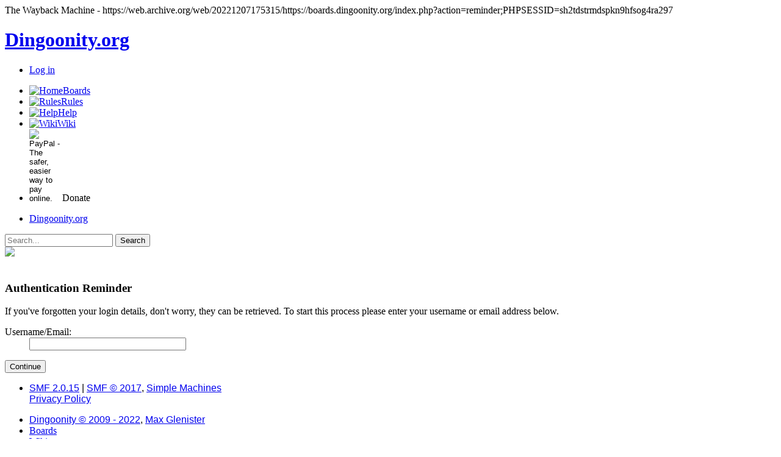

--- FILE ---
content_type: text/html; charset=ISO-8859-1
request_url: https://web.archive.org/web/20221207175315/https://boards.dingoonity.org/index.php?action=reminder;PHPSESSID=sh2tdstrmdspkn9hfsog4ra297
body_size: 6405
content:
<!DOCTYPE html>
<html lang="en">
<head><script src="//archive.org/includes/athena.js" type="text/javascript"></script>
<script type="text/javascript">window.addEventListener('DOMContentLoaded',function(){var v=archive_analytics.values;v.service='wb';v.server_name='wwwb-app219.us.archive.org';v.server_ms=570;archive_analytics.send_pageview({});});</script>
<script type="text/javascript" src="https://web-static.archive.org/_static/js/bundle-playback.js?v=Hk4-lkW3" charset="utf-8"></script>
<script type="text/javascript" src="https://web-static.archive.org/_static/js/wombat.js?v=txqj7nKC" charset="utf-8"></script>
<script>window.RufflePlayer=window.RufflePlayer||{};window.RufflePlayer.config={"autoplay":"on","unmuteOverlay":"hidden","showSwfDownload":true};</script>
<script type="text/javascript" src="https://web-static.archive.org/_static/js/ruffle/ruffle.js"></script>
<script type="text/javascript">
    __wm.init("https://web.archive.org/web");
  __wm.wombat("https://boards.dingoonity.org/index.php?action=reminder;PHPSESSID=sh2tdstrmdspkn9hfsog4ra297","20221207175315","https://web.archive.org/","web","https://web-static.archive.org/_static/",
	      "1670435595");
</script>
<link rel="stylesheet" type="text/css" href="https://web-static.archive.org/_static/css/banner-styles.css?v=1utQkbB3" />
<link rel="stylesheet" type="text/css" href="https://web-static.archive.org/_static/css/iconochive.css?v=3PDvdIFv" />
<!-- End Wayback Rewrite JS Include -->
<meta name="request-uri" content="/index.php?action=reminder;PHPSESSID=sh2tdstrmdspkn9hfsog4ra297"><meta charset="utf-8">
<meta name="google-site-verification" content="V6TzCOPSae9UjV39Y32xAEz-euyRo0nDaffp1Yphlkw"/>
<script src="/web/20221207175315js_/https://boards.dingoonity.org/cdn-cgi/apps/head/UgfL7dzu4Qnj-z2yK0l4A5xKiKI.js"></script><link rel="shortcut icon" href="https://web.archive.org/web/20221207175315im_/https://boards.dingoonity.org/Themes/dingtwonity/assets/images/favicon.png"/>
<link rel="stylesheet" type="text/css" href="https://web.archive.org/web/20221207175315cs_/https://boards.dingoonity.org/Themes/default/css/avatar.css"/>
<link rel="stylesheet" type="text/css" href="https://web.archive.org/web/20221207175315cs_/https://boards.dingoonity.org/Themes/dingtwonity/css/index.css"/>
<link rel="stylesheet" type="text/css" href="https://web.archive.org/web/20221207175315cs_/https://boards.dingoonity.org/Themes/dingtwonity/assets/css/interface.css"/>
<script type="text/javascript" src="https://web.archive.org/web/20221207175315js_/https://boards.dingoonity.org/Themes/default/scripts/script.js"></script>
<script type="text/javascript" src="https://web.archive.org/web/20221207175315js_/https://boards.dingoonity.org/Themes/dingtwonity/scripts/theme.js"></script>
<script type="text/javascript"><!-- // --><![CDATA[
      var smf_theme_url = "https://web.archive.org/web/20221207175315/https://boards.dingoonity.org/Themes/dingtwonity";
      var smf_default_theme_url = "https://web.archive.org/web/20221207175315/https://boards.dingoonity.org/Themes/default";
      var smf_images_url = "https://web.archive.org/web/20221207175315/https://boards.dingoonity.org/Themes/dingtwonity/images";
      var smf_scripturl = "https://web.archive.org/web/20221207175315/https://boards.dingoonity.org/index.php?PHPSESSID=sh2tdstrmdspkn9hfsog4ra297&amp;";
      var smf_iso_case_folding = false;
      var smf_charset = "ISO-8859-1";
      
      var ajax_notification_text = "Loading...";
      var ajax_notification_cancel_text = "Cancel";
    // ]]></script>
<script type="text/javascript" src="https://web.archive.org/web/20221207175315js_/https://boards.dingoonity.org/Themes/dingtwonity/assets/js/jquery.js"></script>
<script type="text/javascript">
      var boardurl = "https://web.archive.org/web/20221207175315/https://boards.dingoonity.org/";
    </script>
<script type="text/javascript" src="https://web.archive.org/web/20221207175315js_/https://boards.dingoonity.org/Themes/dingtwonity/assets/js/interface.js"></script>
<meta name="description" content="Authentication Reminder"/>
<title>Authentication Reminder | Dingoonity.org - The Dingoo Community</title>
<meta name="robots" content="noindex"/>
<link rel="help" href="https://boards.dingoonity.org/index.php?action=help;PHPSESSID=sh2tdstrmdspkn9hfsog4ra297"/>
<link rel="search" href="https://web.archive.org/web/20221207175315/https://boards.dingoonity.org/index.php?action=search;PHPSESSID=sh2tdstrmdspkn9hfsog4ra297"/>
<link rel="contents" href="https://boards.dingoonity.org/index.php?PHPSESSID=sh2tdstrmdspkn9hfsog4ra297"/>
<link rel="alternate" type="application/rss+xml" title="Dingoonity.org - RSS" href="https://web.archive.org/web/20221207175315/https://boards.dingoonity.org/index.php?type=rss;action=.xml;PHPSESSID=sh2tdstrmdspkn9hfsog4ra297"/>
<script type="text/javascript">
		function smfAutoTask()
		{
			var tempImage = new Image();
			tempImage.src = "https://web.archive.org/web/20221207175315/https://boards.dingoonity.org/index.php?PHPSESSID=sh2tdstrmdspkn9hfsog4ra297&amp;scheduled=mailq;ts=1670435299";
		}
		window.setTimeout("smfAutoTask();", 1);
	</script>

<link href="https://web.archive.org/web/20221207175315/https://boards.dingoonity.org/android-app://com.quoord.tapatalkpro.activity/tapatalk/boards.dingoonity.org/?location=index&amp;channel=google-indexing" rel="alternate"/>
<link href="https://web.archive.org/web/20221207175315/https://boards.dingoonity.org/ios-app://307880732/tapatalk/boards.dingoonity.org/?location=index&amp;channel=google-indexing" rel="alternate"/>
<link href="https://web.archive.org/web/20221207175315/https://groups.tapatalk-cdn.com/static/manifest/manifest.json" rel="manifest">
<meta name="apple-itunes-app" content="app-id=307880732, affiliate-data=at=10lR7C, app-argument=tapatalk://boards.dingoonity.org/?location=index"/>
<script async src="https://web.archive.org/web/20221207175315js_/https://pagead2.googlesyndication.com/pagead/js/adsbygoogle.js"></script>
<script>
            (adsbygoogle = window.adsbygoogle || []).push({
                  google_ad_client: "ca-pub-1006978318518571",
                  enable_page_level_ads: true
            });
        </script></head><body><!-- BEGIN WAYBACK TOOLBAR INSERT -->
<script>__wm.rw(0);</script>
<div id="wm-ipp-base" lang="en" style="display:none;direction:ltr;" toolbar-mode="auto">
<div id="wm-ipp" style="position:fixed;left:0;top:0;right:0;">
<div id="donato" style="position:relative;width:100%;height:0;">
  <div id="donato-base">
    <iframe id="donato-if" src="https://archive.org/includes/donate.php?as_page=1&amp;platform=wb&amp;referer=https%3A//web.archive.org/web/20221207175315/https%3A//boards.dingoonity.org/index.php%3Faction%3Dreminder%253BPHPSESSID%3Dsh2tdstrmdspkn9hfsog4ra297"
	    scrolling="no" frameborder="0" style="width:100%; height:100%">
    </iframe>
  </div>
</div><div id="wm-ipp-inside">
  <div id="wm-toolbar" style="position:relative;display:flex;flex-flow:row nowrap;justify-content:space-between;" nav="async">
    <div id="wm-logo" style="/*width:110px;*/padding-top:12px;">
      <a href="/web/" title="Wayback Machine home page"><img src="https://web-static.archive.org/_static/images/toolbar/wayback-toolbar-logo-200.png" srcset="https://web-static.archive.org/_static/images/toolbar/wayback-toolbar-logo-100.png, https://web-static.archive.org/_static/images/toolbar/wayback-toolbar-logo-150.png 1.5x, https://web-static.archive.org/_static/images/toolbar/wayback-toolbar-logo-200.png 2x" alt="Wayback Machine" style="width:100px" border="0" /></a>
    </div>
    <div class="c" style="display:flex;flex-flow:column nowrap;justify-content:space-between;flex:1;">
      <form class="u" style="display:flex;flex-direction:row;flex-wrap:nowrap;" target="_top" method="get" action="/web/submit" name="wmtb" id="wmtb"><input type="text" name="url" id="wmtbURL" value="https://boards.dingoonity.org/index.php?action=reminder;PHPSESSID=sh2tdstrmdspkn9hfsog4ra297" onfocus="this.focus();this.select();" style="flex:1;"/><input type="hidden" name="type" value="replay" /><input type="hidden" name="date" value="20221207175315" /><input type="submit" value="Go" />
      </form>
      <div style="display:flex;flex-flow:row nowrap;align-items:flex-end;">
                <div class="s" id="wm-nav-captures" style="flex:1;">
                    <a class="t" href="/web/20221207175315*/https://boards.dingoonity.org/index.php?action=reminder;PHPSESSID=sh2tdstrmdspkn9hfsog4ra297" title="See a list of every capture for this URL">2 captures</a>
          <div class="r" title="Timespan for captures of this URL">19 Aug 2022 - 07 Dec 2022</div>
          </div>
        <div class="k">
          <a href="" id="wm-graph-anchor">
            <div id="wm-ipp-sparkline" title="Explore captures for this URL" style="position: relative">
              <canvas id="wm-sparkline-canvas" width="775" height="27" border="0"></canvas>
            </div>
          </a>
        </div>
      </div>
    </div>
    <div class="n">
      <table>
        <tbody>
          <!-- NEXT/PREV MONTH NAV AND MONTH INDICATOR -->
          <tr class="m">
            <td class="b" nowrap="nowrap">Nov</td>
            <td class="c" id="displayMonthEl" title="You are here: 17:53:15 Dec 07, 2022">DEC</td>
            <td class="f" nowrap="nowrap">Jan</td>
          </tr>
          <!-- NEXT/PREV CAPTURE NAV AND DAY OF MONTH INDICATOR -->
          <tr class="d">
            <td class="b" nowrap="nowrap"><span class="ta"></span></td>
            <td class="c" id="displayDayEl" style="width:34px;font-size:22px;white-space:nowrap;" title="You are here: 17:53:15 Dec 07, 2022">07</td>
            <td class="f" nowrap="nowrap"><span class="ta"></span></td>
          </tr>
          <!-- NEXT/PREV YEAR NAV AND YEAR INDICATOR -->
          <tr class="y">
            <td class="b" nowrap="nowrap">2021</td>
            <td class="c" id="displayYearEl" title="You are here: 17:53:15 Dec 07, 2022">2022</td>
            <td class="f" nowrap="nowrap">2023</td>
          </tr>
        </tbody>
      </table>
    </div>
    <div class="r" style="display:flex;flex-flow:column nowrap;align-items:flex-end;justify-content:space-between;">
      <div id="wm-btns" style="text-align:right;height:23px;">
                <span class="xxs">
          <div id="wm-save-snapshot-success">success</div>
          <div id="wm-save-snapshot-fail">fail</div>
          <a id="wm-save-snapshot-open" href="#" title="Share via My Web Archive" >
            <span class="iconochive-web"></span>
          </a>
          <a href="https://archive.org/account/login.php" title="Sign In" id="wm-sign-in">
            <span class="iconochive-person"></span>
          </a>
          <span id="wm-save-snapshot-in-progress" class="iconochive-web"></span>
        </span>
                <a class="xxs" href="https://help.archive.org/help/category/the-wayback-machine/" title="Get some help using the Wayback Machine" style="top:-6px;"><span class="iconochive-question" style="color:rgb(87,186,244);font-size:160%;"></span></a>
        <a id="wm-tb-close" href="#close" style="top:-2px;" title="Close the toolbar"><span class="iconochive-remove-circle" style="color:#888888;font-size:240%;"></span></a>
      </div>
      <div id="wm-share" class="xxs">
        <a href="/web/20221207175315/http://web.archive.org/screenshot/https://boards.dingoonity.org/index.php?action=reminder;PHPSESSID=sh2tdstrmdspkn9hfsog4ra297"
           id="wm-screenshot"
           title="screenshot">
          <span class="wm-icon-screen-shot"></span>
        </a>
        <a href="#" id="wm-video" title="video">
          <span class="iconochive-movies"></span>
        </a>
        <a id="wm-share-facebook" href="#" data-url="https://web.archive.org/web/20221207175315/https://boards.dingoonity.org/index.php?action=reminder;PHPSESSID=sh2tdstrmdspkn9hfsog4ra297" title="Share on Facebook" style="margin-right:5px;" target="_blank"><span class="iconochive-facebook" style="color:#3b5998;font-size:160%;"></span></a>
        <a id="wm-share-twitter" href="#" data-url="https://web.archive.org/web/20221207175315/https://boards.dingoonity.org/index.php?action=reminder;PHPSESSID=sh2tdstrmdspkn9hfsog4ra297" title="Share on Twitter" style="margin-right:5px;" target="_blank"><span class="iconochive-twitter" style="color:#1dcaff;font-size:160%;"></span></a>
      </div>
      <div style="padding-right:2px;text-align:right;white-space:nowrap;">
        <a id="wm-expand" class="wm-btn wm-closed" href="#expand"><span id="wm-expand-icon" class="iconochive-down-solid"></span> <span class="xxs" style="font-size:80%;">About this capture</span></a>
      </div>
    </div>
  </div>
    <div id="wm-capinfo" style="border-top:1px solid #777;display:none; overflow: hidden">
        <div id="wm-capinfo-notice" source="api"></div>
                <div id="wm-capinfo-collected-by">
    <div style="background-color:#666;color:#fff;font-weight:bold;text-align:center;padding:2px 0;">COLLECTED BY</div>
    <div style="padding:3px;position:relative" id="wm-collected-by-content">
      <div style="display:inline-block;vertical-align:top;width:49%;">
			<span class="c-logo" style="background-image:url(https://archive.org/services/img/commoncrawl)"></span>
		<div>Collection: <a style="color:#33f;" href="https://archive.org/details/commoncrawl" target="_new"><span class="wm-title">Common Crawl</span></a></div>
		<div style="max-height:75px;overflow:hidden;position:relative;">
	  <div style="position:absolute;top:0;left:0;width:100%;height:75px;background:linear-gradient(to bottom,rgba(255,255,255,0) 0%,rgba(255,255,255,0) 90%,rgba(255,255,255,255) 100%);"></div>
	  Web crawl data from Common Crawl.
	</div>
	      </div>
    </div>
    </div>
    <div id="wm-capinfo-timestamps">
    <div style="background-color:#666;color:#fff;font-weight:bold;text-align:center;padding:2px 0;" title="Timestamps for the elements of this page">TIMESTAMPS</div>
    <div>
      <div id="wm-capresources" style="margin:0 5px 5px 5px;max-height:250px;overflow-y:scroll !important"></div>
      <div id="wm-capresources-loading" style="text-align:left;margin:0 20px 5px 5px;display:none"><img src="https://web-static.archive.org/_static/images/loading.gif" alt="loading" /></div>
    </div>
    </div>
  </div></div></div></div><div id="wm-ipp-print">The Wayback Machine - https://web.archive.org/web/20221207175315/https://boards.dingoonity.org/index.php?action=reminder;PHPSESSID=sh2tdstrmdspkn9hfsog4ra297</div>
<script type="text/javascript">//<![CDATA[
__wm.bt(775,27,25,2,"web","https://boards.dingoonity.org/index.php?action=reminder;PHPSESSID=sh2tdstrmdspkn9hfsog4ra297","20221207175315",1996,"https://web-static.archive.org/_static/",["https://web-static.archive.org/_static/css/banner-styles.css?v=1utQkbB3","https://web-static.archive.org/_static/css/iconochive.css?v=3PDvdIFv"], false);
  __wm.rw(1);
//]]></script>
<!-- END WAYBACK TOOLBAR INSERT -->
 
<div id="header">
<h1><a href="https://web.archive.org/web/20221207175315/https://boards.dingoonity.org/index.php?PHPSESSID=sh2tdstrmdspkn9hfsog4ra297">Dingoonity.org</a></h1>
<div id="reglogin">
<ul>
<li><a href="https://web.archive.org/web/20221207175315/https://boards.dingoonity.org/index.php?action=login;PHPSESSID=sh2tdstrmdspkn9hfsog4ra297">Log in</a></li>
</ul>
</div>
</div>
<div id="wrapper">
<div id="pagetop">
<div id="boardNavigationBlock">
<div id="main_icon_menu">
<ul id="icon_menu">
<li id="button_Home">
<a href="https://web.archive.org/web/20221207175315/https://boards.dingoonity.org/index.php?PHPSESSID=sh2tdstrmdspkn9hfsog4ra297" class="">
<img src="https://web.archive.org/web/20221207175315im_/https://boards.dingoonity.org/Themes/dingtwonity/assets/images/new/boards.png" alt="Home"/><span>Boards</span>
</a>
</li>
<li id="button_Rules">
<a href="https://web.archive.org/web/20221207175315/https://boards.dingoonity.org/announcements/dingoonity-board-rules-updated-22012011/?PHPSESSID=sh2tdstrmdspkn9hfsog4ra297">
<img src="https://web.archive.org/web/20221207175315im_/https://boards.dingoonity.org/Themes/dingtwonity/assets/images/new/rules.png" alt="Rules"/><span>Rules</span>
</a>
</li>
<li id="button_Help">
<a href="https://web.archive.org/web/20221207175315/https://boards.dingoonity.org/index.php?action=help;PHPSESSID=sh2tdstrmdspkn9hfsog4ra297" class="">
<img src="https://web.archive.org/web/20221207175315im_/https://boards.dingoonity.org/Themes/dingtwonity/assets/images/new/help.png" alt="Help"/><span>Help</span>
</a>
</li>
<li id="button_wiki"><a href="https://web.archive.org/web/20221207175315/https://wiki.dingoonity.org/"><img src="https://web.archive.org/web/20221207175315im_/https://boards.dingoonity.org/Themes/dingtwonity/assets/images/new/wiki.png" alt="Wiki"/><span>Wiki</span></a></li>
<li id="button_donate">
<form action="https://web.archive.org/web/20221207175315/https://www.paypal.com/cgi-bin/webscr" method="post" target="_top">
<input type="hidden" name="cmd" value="_s-xclick">
<input type="hidden" name="hosted_button_id" value="UB6TTWQY7EJG2">
<input type="image" src="https://web.archive.org/web/20221207175315im_/https://boards.dingoonity.org/Themes/dingtwonity/assets/images/new/donate.png" name="submit" style="border:0;padding:0 0 20px;margin:0 0 -30px;background:none;width:50px;height:50px" alt="PayPal - The safer, easier way to pay online."/>
<span>Donate</span>
</form>
</li>
</ul>
</div>
</div>
</div>
<div id="breadcrumb">
<div class="navigate_section">
<ul><li class="last">
<a href="https://web.archive.org/web/20221207175315/https://boards.dingoonity.org/index.php?PHPSESSID=sh2tdstrmdspkn9hfsog4ra297"><span>Dingoonity.org</span></a></li>
</ul>
</div>
<div id="search">
<form id="search_form" action="https://web.archive.org/web/20221207175315/https://boards.dingoonity.org/index.php?action=search2;PHPSESSID=sh2tdstrmdspkn9hfsog4ra297" method="post" accept-charset="ISO-8859-1">
<span id="searchbox_wrap"><input type="text" name="search" placeholder="Search..." class="input_text"/></span>
<input type="submit" name="submit" value="Search" class="button_submit"/>
<input type="hidden" name="advanced" value="0"/>
</form>
</div>
</div>
<div class="full-width-block"><img src="https://web.archive.org/web/20221207175315im_/https://boards.dingoonity.org/Themes/dingtwonity/assets/images/reg-closed.png" style="margin: auto;"></div><script type="text/javascript">
	atOptions = {
		'key' : '815bf1d55934dfb618dac6e5197da66b',
		'format' : 'iframe',
		'height' : 60,
		'width' : 468,
		'params' : {}
	};
	document.write('<scr' + 'ipt type="text/javascript" src="http' + (location.protocol === 'https:' ? 's' : '') + '://www.highconvertingformats.com/815bf1d55934dfb618dac6e5197da66b/invoke.js"></scr' + 'ipt>');
</script>
<br/>
<form action="https://web.archive.org/web/20221207175315/https://boards.dingoonity.org/index.php?action=reminder;sa=picktype;PHPSESSID=sh2tdstrmdspkn9hfsog4ra297" method="post" accept-charset="ISO-8859-1">
<div class="tborder login">
<div class="cat_bar">
<h3 class="catbg">Authentication Reminder</h3>
</div>
<span class="upperframe"><span></span></span>
<div class="roundframe">
<p class="smalltext centertext">If you've forgotten your login details, don't worry, they can be retrieved. To start this process please enter your username or email address below.</p>
<dl>
<dt>Username/Email:</dt>
<dd><input type="text" name="user" size="30" class="input_text"/></dd>
</dl>
<p class="centertext"><input type="submit" value="Continue" class="button_submit"/></p>
</div>
<span class="lowerframe"><span></span></span>
</div>
<input type="hidden" name="ef33bfa0bbd" value="8e8641cb722b60eee6f82405c7d56eab"/>
</form>
<div id="footer_section">
<div class="sponsor-space" style="background-color: #232323;">
<div class="adsense">
<script async src="https://web.archive.org/web/20221207175315js_/https://pagead2.googlesyndication.com/pagead/js/adsbygoogle.js"></script>
<ins class="adsbygoogle" style="display:block" data-ad-client="ca-pub-1006978318518571" data-ad-slot="5462162268" data-ad-format="auto" data-full-width-responsive="true"></ins>
<script>
            (adsbygoogle = window.adsbygoogle || []).push({});
        </script>
</div>
</div>

<div class="frame"><ul class="reset"><li class="copyright">
<span class="smalltext" style="display: inline; visibility: visible; font-family: Verdana, Arial, sans-serif;"><a href="https://web.archive.org/web/20221207175315/https://boards.dingoonity.org/index.php?action=credits;PHPSESSID=sh2tdstrmdspkn9hfsog4ra297" title="Simple Machines Forum" target="_blank" class="new_win">SMF 2.0.15</a> |
<a href="https://web.archive.org/web/20221207175315/http://www.simplemachines.org/about/smf/license.php" title="License" target="_blank" class="new_win">SMF &copy; 2017</a>, <a href="https://web.archive.org/web/20221207175315/http://www.simplemachines.org/" title="Simple Machines" target="_blank" class="new_win">Simple Machines</a><br/><a href="https://web.archive.org/web/20221207175315/https://boards.dingoonity.org/index.php?action=gpdr;sa=privacypolicy;PHPSESSID=sh2tdstrmdspkn9hfsog4ra297">Privacy Policy</a>
</span></li></ul>
<ul class="reset right">
<li class="copyright">
<span class="smalltext" style="display: inline; visibility: visible; font-family: Verdana, Arial, sans-serif;">
<a href="https://web.archive.org/web/20221207175315/https://boards.dingoonity.org/">Dingoonity &copy; 2009 - 2022</a>, <a href="https://web.archive.org/web/20221207175315/https://omgmog.net/" rel="author">Max Glenister</a>
</span>
</li>
<li>
<a href="https://web.archive.org/web/20221207175315/https://boards.dingoonity.org/index.php?PHPSESSID=sh2tdstrmdspkn9hfsog4ra297">Boards</a>
</li>
<li>
<a href="https://web.archive.org/web/20221207175315/https://wiki.dingoonity.org/">Wiki</a>
</li>
</ul>
</div></div></div>
<script type="text/javascript">
  var _paq = _paq || [];
  // tracker methods like "setCustomDimension" should be called before "trackPageView"
  _paq.push(['trackPageView']);
  _paq.push(['enableLinkTracking']);
  (function() {
    var u="//web.archive.org/web/20221207175315/https://marmjam.co/piwik/";
    _paq.push(['setTrackerUrl', u+'piwik.php']);
    _paq.push(['setSiteId', '3']);
    var d=document, g=d.createElement('script'), s=d.getElementsByTagName('script')[0];
    g.type='text/javascript'; g.async=true; g.defer=true; g.src=u+'piwik.js'; s.parentNode.insertBefore(g,s);
  })();
</script>

<script>
      // Quick hack to get around forms using http still...
      $("form").each(function (f, form) {
        if (form.action.indexOf('https://') < 0) {
          form.action = form.action.replace('http://', 'https://');
        }
      });
    </script>
<script type="text/javascript">
    var vglnk = { key: '5150cb74f98acee214af0b53b6829d41' };

    (function(d, t) {
        var s = d.createElement(t);
            s.type = 'text/javascript';
            s.async = true;
            s.src = '//web.archive.org/web/20221207175315/https://cdn.viglink.com/api/vglnk.js';
        var r = d.getElementsByTagName(t)[0];
            r.parentNode.insertBefore(s, r);
    }(document, 'script'));
</script>
<a href="#top" class="to-top" title="Go to top"></a>
</body></html><!--
     FILE ARCHIVED ON 17:53:15 Dec 07, 2022 AND RETRIEVED FROM THE
     INTERNET ARCHIVE ON 13:37:34 Jan 19, 2026.
     JAVASCRIPT APPENDED BY WAYBACK MACHINE, COPYRIGHT INTERNET ARCHIVE.

     ALL OTHER CONTENT MAY ALSO BE PROTECTED BY COPYRIGHT (17 U.S.C.
     SECTION 108(a)(3)).
-->
<!--
playback timings (ms):
  captures_list: 0.589
  exclusion.robots: 0.046
  exclusion.robots.policy: 0.037
  esindex: 0.032
  cdx.remote: 37.439
  LoadShardBlock: 206.528 (3)
  PetaboxLoader3.datanode: 215.302 (4)
  load_resource: 297.409
  PetaboxLoader3.resolve: 148.616
  nav: 0.2 (6)
-->